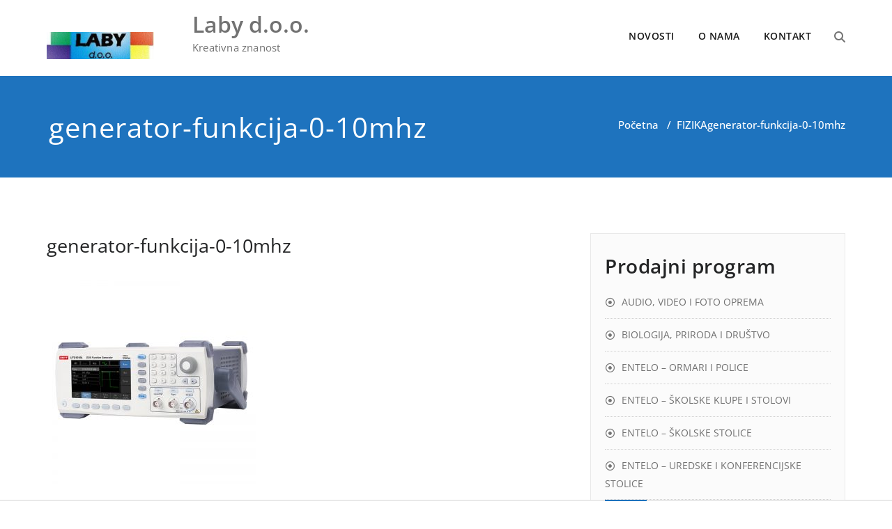

--- FILE ---
content_type: text/html; charset=UTF-8
request_url: https://laby.hr/fizika-2/attachment/generator-funkcija-0-10mhz/
body_size: 58845
content:
<!DOCTYPE html>
<html dir="ltr" lang="hr" prefix="og: https://ogp.me/ns#" >
    <head>
        <meta charset="UTF-8">
        <meta http-equiv="X-UA-Compatible" content="IE=edge">
        <meta name="viewport" content="width=device-width, initial-scale=1">
                
<!-- MapPress Easy Google Maps Version:2.95.3 (https://www.mappresspro.com) -->
<title>generator-funkcija-0-10mhz | Laby d.o.o.</title>
		<style type="text/css">
			/* Menus */
			body .navbar .navbar-nav > .open > a, body .navbar .navbar-nav > .open > a:hover, body .navbar .navbar-nav > .open > a:focus, body .navbar .navbar-nav > li > a:hover, body .navbar .navbar-nav > li > a:focus, body .navbar-default.navbar6 .navbar-nav > .active > a, body .navbar-default.navbar6 .navbar-nav > .active > a:hover, body .navbar-default.navbar6 .navbar-nav > .active > a:focus, body .navbar.navbar6 .navbar-nav > .active.open > a, body .navbar.navbar6 .navbar-nav > .active.open > a:hover, body .navbar.navbar6 .navbar-nav > .active.open > a:focus {
				color: #1e73be;
			}
			body .navbar .navbar-nav > .active > a, body .navbar .navbar-nav > .active > a:hover, body .navbar .navbar-nav > .active > a:focus, body .dropdown-menu, body .dropdown-menu .active > a, body .dropdown-menu .active > a:hover, body .dropdown-menu .active > a:focus, body .navbar-default .navbar-nav > .active > a, body .navbar-default .navbar-nav > .active > a:hover, body .navbar-default .navbar-nav > .active > a:focus {
			    background-color: #1e73be;
			}
			body .navbar-default {
			    background-color: transparent;
			}
			@media (max-width: 767px) {
				body .navbar-default .navbar-nav .open .dropdown-menu > li > a:hover, body .navbar-default .navbar-nav .open .dropdown-menu > li > a:focus {
				    /* color: #fff; */
						background-color: transparent;
				 }
				 body .navbar-default .navbar-nav .open .dropdown-menu > li > a {
				      color: #fff;
				 }
			}
			body .dropdown-menu > li > a,body .nav .open.dropdown-submenu >  a ,body .nav .open.dropdown-submenu > a:hover, body .nav .open.dropdown-submenu > a:focus, body .nav .open > .dropdown-menu a:focus {
					border-bottom: 1px solid rgb(-20,90,150);
					background-color: #1e73be;
			}
			body .dropdown-menu > li > a:hover, body .dropdown-menu > li > a:focus,body .nav .open.dropdown-submenu > a, body .nav .open.dropdown-submenu > a:hover, body .nav .open.dropdown-submenu >  a:focus,body .nav .open .dropdown-menu >  a ,body .nav .open  > a:hover, body .nav .open   > a:focus {
					background-color: rgb(-20,90,150);
			}
		 	body .nav .open > .dropdown-submenu a, body .nav .open > .dropdown-submenu a:hover, body .nav .open > .dropdown-submenu a:focus {
    			border-bottom: 1px solid rgb(-20,90,150);
			}
     	body .navbar-default .navbar-nav > .active > a,body .navbar .navbar-nav > .open.active > a { color:#ffffff; }
			.navbar2 .logo-link-url .navbar-brand .appointment_title_head, .navbar2 .logo-link-url p, .navbar-default.navbar3 .navbar-nav > li > a{
	    		color: #ffffff;
			}

			/*Background colors */
			.callout-btn2, a.works-btn, .blog-btn-sm, a.more-link, .top-contact-detail-section, .blog-post-date-area .date, .blog-btn-lg, .blogdetail-btn a:hover, .cont-btn a:hover, .sidebar-widget > .input-group > .input-group-addon, .sidebar-widget > .input-group > .input-group-addon, .sidebar-widget-tags a:hover, .navigation.pagination .nav-links .page-numbers.current,  .navigation.pagination .nav-links a:hover, a.error-btn, .hc_scrollup, .tagcloud a:hover, .form-submit input, .media-body input[type=submit], .sidebar-widget input[type=submit], .footer-widget-column input[type=submit], .blogdetail-btn, .cont-btn button, .orange-widget-column > .input-group > .input-group-addon, .orange-widget-column-tags a:hover, .slider-btn-sm, .slide-btn-sm, .slider-sm-area a.more-link, .blog-pagination span.current, .wpcf7-submit, .page-title-section, ins, body .service-section3 .service-area i.fa, body .service-section3 .service-area:hover, .service-section2 .service-area::before, body .Service-section.service6 .service-area, body .navbar-default.navbar5 .navbar-header, body .stickymenu1 .navbar-default .navbar-nav > .active > a, body .stickymenu1 .navbar-default .navbar-nav > .active > a:hover, body .stickymenu1 .navbar-default .navbar-nav > .active > a:focus, body .stickymenu1 .navbar .navbar-nav > li > a:hover, body .stickymenu1 .navbar .navbar-nav > li > a:focus, body .stickymenu1 .navbar .navbar-nav > .open > a, body .stickymenu1 .navbar .navbar-nav > .open > a:hover, body .stickymenu1 .navbar .navbar-nav > .open > a:focus {
				background-color: #1e73be;
			}
			body .navbar-default.navbar6 .navbar-nav > li.active > a:after, body .navbar6 ul li > a:hover:after {
				background: #1e73be;
			}

			/* Font Colors */
			.service-icon i, .blog-post-sm a:hover, .blog-tags-sm a:hover, .blog-sm-area h3 > a:hover, .blog-sm-area h3 > a:focus, .footer-contact-icon i, .footer-addr-icon, .footer-blog-post:hover h3 a , .footer-widget-tags a:hover, .footer-widget-column ul li a:hover, .footer-copyright p a:hover, .page-breadcrumb > li.active a, .blog-post-lg a:hover, .blog-post-lg a:focus, .blog-tags-lg a:hover, .blog-lg-area-full h3 > a:hover, .blog-author span, .comment-date a:hover, .reply a, .reply a:hover, .sidebar-blog-post:hover h3 a, ul.post-content li:hover a, .error-404 .error404-title, .media-body th a:hover, .media-body dd a:hover, .media-body li a:hover, .blog-post-info-detail a:hover, .comment-respond a:hover, .blogdetail-btn a, .cont-btn a, .blog-lg-area-left h3 > a:hover, .blog-lg-area-right h3 > a:hover, .blog-lg-area-full h3 > a:hover, .sidebar-widget > ul > li > a:hover,
			.sidebar-widget table th, .footer-widget-column table th,	.top-contact-detail-section table th,	blockquote a,	blockquote a:hover,	blockquote a:focus,
			#calendar_wrap table > thead > tr > th,	#calendar_wrap a,	table tbody a, table tbody a:hover,	table tbody a:focus, .textwidget a:hover,	.format-quote p:before,	td#prev a, td#next a,	dl > dd > a, dl > dd > a:hover, .rsswidget:hover,	.recentcomments a:hover, p > a, p > a:hover,	ul > li > a:hover, tr.odd a, tr.even a,	p.wp-caption-text a, .footer-copyright a, .footer-copyright a:hover, body .service-section3 .service-area:hover i.fa, body .service-section1 .service-area:hover i.fa {
				color: #1e73be;
			}
			.search-panel .search-form input[type="submit"]{background: #1e73be;border: 1px solid #1e73be;}

			/* Border colors */
			.footer-widget-tags a:hover , .sidebar-widget > .input-group > .input-group-addon, .sidebar-widget-tags a:hover, .blog-pagination a:hover, .blog-pagination a.active, .tagcloud a:hover, .media-body input[type=submit], .sidebar-widget input[type=submit], .footer-widget-column input[type=submit] {
				border: 1px solid #1e73be;
			}
			.footer-copyright-section {	border-bottom: 5px solid #1e73be; }
			.blog-lg-box img { border-bottom: 3px solid #1e73be; }
			blockquote { border-left: 5px solid #1e73be; }

			/* Box Shadow*/
			.callout-btn2, a.hrtl-btn, a.works-btn, .blog-btn-sm, .more-link, .blogdetail-btn a, .cont-btn a, a.error-btn, .form-submit input, .blogdetail-btn, .cont-btn button, .slider-btn-sm , .slider-sm-area a.more-link, .slide-btn-sm, .wpcf7-submit,
			.post-password-form input[type="submit"], input[type="submit"] { box-shadow: 0 3px 0 0 rgb(-20,90,150); }

			/* Other */
			body .service-section1 i.fa {
			    background: #1e73be;
			    box-shadow: #1e73be 0px 0px 0px 1px;
			}
			body .Service-section.service7 .service-area:after {
					border-top: 2px dashed #1e73be ;
					border-bottom: 2px dashed #1e73be ;
			}
			body .Service-section.service7 .service-area .media:after {
					border-left: 2px dashed #1e73be ;
		  		border-right: 2px dashed #1e73be ;
			}
			@media (min-width: 1101px) {
				body .navbar2.navbar-default .navbar-nav > .open > a, body .navbar3.navbar-default .navbar-nav > .open > a {
				    color: #1e73be;
				}
				body .navbar2.navbar-default .navbar-nav > .open.active > a, body .navbar3.navbar-default .navbar-nav > .open.active > a {
					color: #ffffff;
				}
			}
			body blockquote {
			    border-left: 5px solid #1e73be;
			}
			/*===== WP 5.8 Wigets =====*/
			body .sidebar-widget li a:hover,body .sidebar-widget li a:focus{
			    color: #1e73be;
			}
			body .sidebar-widget .wp-block-tag-cloud a:hover{
			border: 1px solid #1e73be;
			color: #ffffff;
			background-color: #1e73be;
			}
			body .wp-block-calendar a {
			 color: #1e73be;
			}
			body .sidebar-widget .wp-block-tag-cloud a:hover, body .footer-widget-section .wp-block-tag-cloud a:hover{
			    background-color: #1e73be;
			    border: 1px solid #1e73be;
			    color: #fff;
			}
			body .footer-section .wp-block-latest-comments__comment-meta a:hover {
				color: #1e73be;
			}
			body .post .nav-subtitle {
			    color: #1e73be;
			}
			body .post .nav-title:hover,.post .nav-title:focus{color:#1e73be;}

			body .related-blog-post-sm a:hover,body .related-post-caption h4 a:hover,body .related-blog-post-author .blog-admin-lg a:hover{color:  #1e73be;}
			body .related-post-scroll-btn li a:hover {background-color: #1e73be;} 
			body .related-blog-post-sm i{color: #1e73be;}
			body .related-post-image{border-bottom: 2px solid #1e73be;}

			body .sidebar-widget h1:before,body .sidebar-widget h2:before,body .sidebar-widget h3:before,body .sidebar-widget h4:before,body .sidebar-widget h5:before,body .sidebar-widget h6:before,body .sidebar-widget .wp-block-search .wp-block-search__label:before,
			body .footer-widget-section h1:before,body .footer-widget-section h2:before,body .footer-widget-section h3:before,body .footer-widget-section h4:before,body .footer-widget-section h5:before,body .footer-widget-section h6:before,body .footer-widget-section .wp-block-search .wp-block-search__label:before,body h3.footer-widget-title:before{width: 60px;background: #1e73be; z-index:2;}
		</style>
		<style>
.custom-logo{width: 154px; height: auto;}
</style>		<style type="text/css">
			/* Menus */
			body .navbar .navbar-nav > .open > a, body .navbar .navbar-nav > .open > a:hover, body .navbar .navbar-nav > .open > a:focus, body .navbar .navbar-nav > li > a:hover, body .navbar .navbar-nav > li > a:focus, body .navbar-default.navbar6 .navbar-nav > .active > a, body .navbar-default.navbar6 .navbar-nav > .active > a:hover, body .navbar-default.navbar6 .navbar-nav > .active > a:focus, body .navbar.navbar6 .navbar-nav > .active.open > a, body .navbar.navbar6 .navbar-nav > .active.open > a:hover, body .navbar.navbar6 .navbar-nav > .active.open > a:focus {
				color: #1e73be;
			}
			body .navbar .navbar-nav > .active > a, body .navbar .navbar-nav > .active > a:hover, body .navbar .navbar-nav > .active > a:focus, body .dropdown-menu, body .dropdown-menu .active > a, body .dropdown-menu .active > a:hover, body .dropdown-menu .active > a:focus, body .navbar-default .navbar-nav > .active > a, body .navbar-default .navbar-nav > .active > a:hover, body .navbar-default .navbar-nav > .active > a:focus {
			    background-color: #1e73be;
			}
			body .navbar-default {
			    background-color: transparent;
			}
			@media (max-width: 767px) {
				body .navbar-default .navbar-nav .open .dropdown-menu > li > a:hover, body .navbar-default .navbar-nav .open .dropdown-menu > li > a:focus {
				    /* color: #fff; */
						background-color: transparent;
				 }
				 body .navbar-default .navbar-nav .open .dropdown-menu > li > a {
				      color: #fff;
				 }
			}
			body .dropdown-menu > li > a,body .nav .open.dropdown-submenu >  a ,body .nav .open.dropdown-submenu > a:hover, body .nav .open.dropdown-submenu > a:focus, body .nav .open > .dropdown-menu a:focus {
					border-bottom: 1px solid rgb(-20,90,150);
					background-color: #1e73be;
			}
			body .dropdown-menu > li > a:hover, body .dropdown-menu > li > a:focus,body .nav .open.dropdown-submenu > a, body .nav .open.dropdown-submenu > a:hover, body .nav .open.dropdown-submenu >  a:focus,body .nav .open .dropdown-menu >  a ,body .nav .open  > a:hover, body .nav .open   > a:focus {
					background-color: rgb(-20,90,150);
			}
		 	body .nav .open > .dropdown-submenu a, body .nav .open > .dropdown-submenu a:hover, body .nav .open > .dropdown-submenu a:focus {
    			border-bottom: 1px solid rgb(-20,90,150);
			}
     	body .navbar-default .navbar-nav > .active > a,body .navbar .navbar-nav > .open.active > a { color:#ffffff; }
			.navbar2 .logo-link-url .navbar-brand .appointment_title_head, .navbar2 .logo-link-url p, .navbar-default.navbar3 .navbar-nav > li > a{
	    		color: #ffffff;
			}

			/*Background colors */
			.callout-btn2, a.works-btn, .blog-btn-sm, a.more-link, .top-contact-detail-section, .blog-post-date-area .date, .blog-btn-lg, .blogdetail-btn a:hover, .cont-btn a:hover, .sidebar-widget > .input-group > .input-group-addon, .sidebar-widget > .input-group > .input-group-addon, .sidebar-widget-tags a:hover, .navigation.pagination .nav-links .page-numbers.current,  .navigation.pagination .nav-links a:hover, a.error-btn, .hc_scrollup, .tagcloud a:hover, .form-submit input, .media-body input[type=submit], .sidebar-widget input[type=submit], .footer-widget-column input[type=submit], .blogdetail-btn, .cont-btn button, .orange-widget-column > .input-group > .input-group-addon, .orange-widget-column-tags a:hover, .slider-btn-sm, .slide-btn-sm, .slider-sm-area a.more-link, .blog-pagination span.current, .wpcf7-submit, .page-title-section, ins, body .service-section3 .service-area i.fa, body .service-section3 .service-area:hover, .service-section2 .service-area::before, body .Service-section.service6 .service-area, body .navbar-default.navbar5 .navbar-header, body .stickymenu1 .navbar-default .navbar-nav > .active > a, body .stickymenu1 .navbar-default .navbar-nav > .active > a:hover, body .stickymenu1 .navbar-default .navbar-nav > .active > a:focus, body .stickymenu1 .navbar .navbar-nav > li > a:hover, body .stickymenu1 .navbar .navbar-nav > li > a:focus, body .stickymenu1 .navbar .navbar-nav > .open > a, body .stickymenu1 .navbar .navbar-nav > .open > a:hover, body .stickymenu1 .navbar .navbar-nav > .open > a:focus {
				background-color: #1e73be;
			}
			body .navbar-default.navbar6 .navbar-nav > li.active > a:after, body .navbar6 ul li > a:hover:after {
				background: #1e73be;
			}

			/* Font Colors */
			.service-icon i, .blog-post-sm a:hover, .blog-tags-sm a:hover, .blog-sm-area h3 > a:hover, .blog-sm-area h3 > a:focus, .footer-contact-icon i, .footer-addr-icon, .footer-blog-post:hover h3 a , .footer-widget-tags a:hover, .footer-widget-column ul li a:hover, .footer-copyright p a:hover, .page-breadcrumb > li.active a, .blog-post-lg a:hover, .blog-post-lg a:focus, .blog-tags-lg a:hover, .blog-lg-area-full h3 > a:hover, .blog-author span, .comment-date a:hover, .reply a, .reply a:hover, .sidebar-blog-post:hover h3 a, ul.post-content li:hover a, .error-404 .error404-title, .media-body th a:hover, .media-body dd a:hover, .media-body li a:hover, .blog-post-info-detail a:hover, .comment-respond a:hover, .blogdetail-btn a, .cont-btn a, .blog-lg-area-left h3 > a:hover, .blog-lg-area-right h3 > a:hover, .blog-lg-area-full h3 > a:hover, .sidebar-widget > ul > li > a:hover,
			.sidebar-widget table th, .footer-widget-column table th,	.top-contact-detail-section table th,	blockquote a,	blockquote a:hover,	blockquote a:focus,
			#calendar_wrap table > thead > tr > th,	#calendar_wrap a,	table tbody a, table tbody a:hover,	table tbody a:focus, .textwidget a:hover,	.format-quote p:before,	td#prev a, td#next a,	dl > dd > a, dl > dd > a:hover, .rsswidget:hover,	.recentcomments a:hover, p > a, p > a:hover,	ul > li > a:hover, tr.odd a, tr.even a,	p.wp-caption-text a, .footer-copyright a, .footer-copyright a:hover, body .service-section3 .service-area:hover i.fa, body .service-section1 .service-area:hover i.fa {
				color: #1e73be;
			}
			.search-panel .search-form input[type="submit"]{background: #1e73be;border: 1px solid #1e73be;}

			/* Border colors */
			.footer-widget-tags a:hover , .sidebar-widget > .input-group > .input-group-addon, .sidebar-widget-tags a:hover, .blog-pagination a:hover, .blog-pagination a.active, .tagcloud a:hover, .media-body input[type=submit], .sidebar-widget input[type=submit], .footer-widget-column input[type=submit] {
				border: 1px solid #1e73be;
			}
			.footer-copyright-section {	border-bottom: 5px solid #1e73be; }
			.blog-lg-box img { border-bottom: 3px solid #1e73be; }
			blockquote { border-left: 5px solid #1e73be; }

			/* Box Shadow*/
			.callout-btn2, a.hrtl-btn, a.works-btn, .blog-btn-sm, .more-link, .blogdetail-btn a, .cont-btn a, a.error-btn, .form-submit input, .blogdetail-btn, .cont-btn button, .slider-btn-sm , .slider-sm-area a.more-link, .slide-btn-sm, .wpcf7-submit,
			.post-password-form input[type="submit"], input[type="submit"] { box-shadow: 0 3px 0 0 rgb(-20,90,150); }

			/* Other */
			body .service-section1 i.fa {
			    background: #1e73be;
			    box-shadow: #1e73be 0px 0px 0px 1px;
			}
			body .Service-section.service7 .service-area:after {
					border-top: 2px dashed #1e73be ;
					border-bottom: 2px dashed #1e73be ;
			}
			body .Service-section.service7 .service-area .media:after {
					border-left: 2px dashed #1e73be ;
		  		border-right: 2px dashed #1e73be ;
			}
			@media (min-width: 1101px) {
				body .navbar2.navbar-default .navbar-nav > .open > a, body .navbar3.navbar-default .navbar-nav > .open > a {
				    color: #1e73be;
				}
				body .navbar2.navbar-default .navbar-nav > .open.active > a, body .navbar3.navbar-default .navbar-nav > .open.active > a {
					color: #ffffff;
				}
			}
			body blockquote {
			    border-left: 5px solid #1e73be;
			}
			/*===== WP 5.8 Wigets =====*/
			body .sidebar-widget li a:hover,body .sidebar-widget li a:focus{
			    color: #1e73be;
			}
			body .sidebar-widget .wp-block-tag-cloud a:hover{
			border: 1px solid #1e73be;
			color: #ffffff;
			background-color: #1e73be;
			}
			body .wp-block-calendar a {
			 color: #1e73be;
			}
			body .sidebar-widget .wp-block-tag-cloud a:hover, body .footer-widget-section .wp-block-tag-cloud a:hover{
			    background-color: #1e73be;
			    border: 1px solid #1e73be;
			    color: #fff;
			}
			body .footer-section .wp-block-latest-comments__comment-meta a:hover {
				color: #1e73be;
			}
			body .post .nav-subtitle {
			    color: #1e73be;
			}
			body .post .nav-title:hover,.post .nav-title:focus{color:#1e73be;}

			body .related-blog-post-sm a:hover,body .related-post-caption h4 a:hover,body .related-blog-post-author .blog-admin-lg a:hover{color:  #1e73be;}
			body .related-post-scroll-btn li a:hover {background-color: #1e73be;} 
			body .related-blog-post-sm i{color: #1e73be;}
			body .related-post-image{border-bottom: 2px solid #1e73be;}

			body .sidebar-widget h1:before,body .sidebar-widget h2:before,body .sidebar-widget h3:before,body .sidebar-widget h4:before,body .sidebar-widget h5:before,body .sidebar-widget h6:before,body .sidebar-widget .wp-block-search .wp-block-search__label:before,
			body .footer-widget-section h1:before,body .footer-widget-section h2:before,body .footer-widget-section h3:before,body .footer-widget-section h4:before,body .footer-widget-section h5:before,body .footer-widget-section h6:before,body .footer-widget-section .wp-block-search .wp-block-search__label:before,body h3.footer-widget-title:before{width: 60px;background: #1e73be; z-index:2;}
		</style>
			<style>img:is([sizes="auto" i], [sizes^="auto," i]) { contain-intrinsic-size: 3000px 1500px }</style>
	
		<!-- All in One SEO 4.9.3 - aioseo.com -->
	<meta name="robots" content="max-image-preview:large" />
	<meta name="author" content="Laby"/>
	<link rel="canonical" href="https://laby.hr/fizika-2/attachment/generator-funkcija-0-10mhz/" />
	<meta name="generator" content="All in One SEO (AIOSEO) 4.9.3" />
		<meta property="og:locale" content="hr_HR" />
		<meta property="og:site_name" content="Laby d.o.o. | Kreativna znanost" />
		<meta property="og:type" content="article" />
		<meta property="og:title" content="generator-funkcija-0-10mhz | Laby d.o.o." />
		<meta property="og:url" content="https://laby.hr/fizika-2/attachment/generator-funkcija-0-10mhz/" />
		<meta property="og:image" content="https://laby.hr/wp-content/uploads/2015/06/cropped-cropped-Logo-Laby.jpg" />
		<meta property="og:image:secure_url" content="https://laby.hr/wp-content/uploads/2015/06/cropped-cropped-Logo-Laby.jpg" />
		<meta property="article:published_time" content="2023-01-17T09:03:03+00:00" />
		<meta property="article:modified_time" content="2023-01-17T09:03:03+00:00" />
		<meta name="twitter:card" content="summary" />
		<meta name="twitter:title" content="generator-funkcija-0-10mhz | Laby d.o.o." />
		<meta name="twitter:image" content="https://laby.hr/wp-content/uploads/2015/06/cropped-cropped-Logo-Laby.jpg" />
		<script type="application/ld+json" class="aioseo-schema">
			{"@context":"https:\/\/schema.org","@graph":[{"@type":"BreadcrumbList","@id":"https:\/\/laby.hr\/fizika-2\/attachment\/generator-funkcija-0-10mhz\/#breadcrumblist","itemListElement":[{"@type":"ListItem","@id":"https:\/\/laby.hr#listItem","position":1,"name":"Home","item":"https:\/\/laby.hr","nextItem":{"@type":"ListItem","@id":"https:\/\/laby.hr\/fizika-2\/attachment\/generator-funkcija-0-10mhz\/#listItem","name":"generator-funkcija-0-10mhz"}},{"@type":"ListItem","@id":"https:\/\/laby.hr\/fizika-2\/attachment\/generator-funkcija-0-10mhz\/#listItem","position":2,"name":"generator-funkcija-0-10mhz","previousItem":{"@type":"ListItem","@id":"https:\/\/laby.hr#listItem","name":"Home"}}]},{"@type":"ItemPage","@id":"https:\/\/laby.hr\/fizika-2\/attachment\/generator-funkcija-0-10mhz\/#itempage","url":"https:\/\/laby.hr\/fizika-2\/attachment\/generator-funkcija-0-10mhz\/","name":"generator-funkcija-0-10mhz | Laby d.o.o.","inLanguage":"hr","isPartOf":{"@id":"https:\/\/laby.hr\/#website"},"breadcrumb":{"@id":"https:\/\/laby.hr\/fizika-2\/attachment\/generator-funkcija-0-10mhz\/#breadcrumblist"},"author":{"@id":"https:\/\/laby.hr\/author\/goran\/#author"},"creator":{"@id":"https:\/\/laby.hr\/author\/goran\/#author"},"datePublished":"2023-01-17T10:03:03+01:00","dateModified":"2023-01-17T10:03:03+01:00"},{"@type":"Organization","@id":"https:\/\/laby.hr\/#organization","name":"Laby d.o.o.","description":"Kreativna znanost","url":"https:\/\/laby.hr\/","telephone":"+385915017966","logo":{"@type":"ImageObject","url":"https:\/\/laby.hr\/wp-content\/uploads\/2015\/06\/cropped-Logo-Laby.jpg","@id":"https:\/\/laby.hr\/fizika-2\/attachment\/generator-funkcija-0-10mhz\/#organizationLogo","width":512,"height":512},"image":{"@id":"https:\/\/laby.hr\/fizika-2\/attachment\/generator-funkcija-0-10mhz\/#organizationLogo"},"sameAs":["https:\/\/facebook.com\/"]},{"@type":"Person","@id":"https:\/\/laby.hr\/author\/goran\/#author","url":"https:\/\/laby.hr\/author\/goran\/","name":"Laby"},{"@type":"WebSite","@id":"https:\/\/laby.hr\/#website","url":"https:\/\/laby.hr\/","name":"Laby d.o.o.","description":"Kreativna znanost","inLanguage":"hr","publisher":{"@id":"https:\/\/laby.hr\/#organization"}}]}
		</script>
		<!-- All in One SEO -->

<link rel="alternate" type="application/rss+xml" title="Laby d.o.o. &raquo; Kanal" href="https://laby.hr/feed/" />
<link rel="alternate" type="application/rss+xml" title="Laby d.o.o. &raquo; Kanal komentara" href="https://laby.hr/comments/feed/" />
<script type="text/javascript">
/* <![CDATA[ */
window._wpemojiSettings = {"baseUrl":"https:\/\/s.w.org\/images\/core\/emoji\/16.0.1\/72x72\/","ext":".png","svgUrl":"https:\/\/s.w.org\/images\/core\/emoji\/16.0.1\/svg\/","svgExt":".svg","source":{"concatemoji":"https:\/\/laby.hr\/wp-includes\/js\/wp-emoji-release.min.js?ver=c46b15cca9e0f06de78db9b26a32d02d"}};
/*! This file is auto-generated */
!function(s,n){var o,i,e;function c(e){try{var t={supportTests:e,timestamp:(new Date).valueOf()};sessionStorage.setItem(o,JSON.stringify(t))}catch(e){}}function p(e,t,n){e.clearRect(0,0,e.canvas.width,e.canvas.height),e.fillText(t,0,0);var t=new Uint32Array(e.getImageData(0,0,e.canvas.width,e.canvas.height).data),a=(e.clearRect(0,0,e.canvas.width,e.canvas.height),e.fillText(n,0,0),new Uint32Array(e.getImageData(0,0,e.canvas.width,e.canvas.height).data));return t.every(function(e,t){return e===a[t]})}function u(e,t){e.clearRect(0,0,e.canvas.width,e.canvas.height),e.fillText(t,0,0);for(var n=e.getImageData(16,16,1,1),a=0;a<n.data.length;a++)if(0!==n.data[a])return!1;return!0}function f(e,t,n,a){switch(t){case"flag":return n(e,"\ud83c\udff3\ufe0f\u200d\u26a7\ufe0f","\ud83c\udff3\ufe0f\u200b\u26a7\ufe0f")?!1:!n(e,"\ud83c\udde8\ud83c\uddf6","\ud83c\udde8\u200b\ud83c\uddf6")&&!n(e,"\ud83c\udff4\udb40\udc67\udb40\udc62\udb40\udc65\udb40\udc6e\udb40\udc67\udb40\udc7f","\ud83c\udff4\u200b\udb40\udc67\u200b\udb40\udc62\u200b\udb40\udc65\u200b\udb40\udc6e\u200b\udb40\udc67\u200b\udb40\udc7f");case"emoji":return!a(e,"\ud83e\udedf")}return!1}function g(e,t,n,a){var r="undefined"!=typeof WorkerGlobalScope&&self instanceof WorkerGlobalScope?new OffscreenCanvas(300,150):s.createElement("canvas"),o=r.getContext("2d",{willReadFrequently:!0}),i=(o.textBaseline="top",o.font="600 32px Arial",{});return e.forEach(function(e){i[e]=t(o,e,n,a)}),i}function t(e){var t=s.createElement("script");t.src=e,t.defer=!0,s.head.appendChild(t)}"undefined"!=typeof Promise&&(o="wpEmojiSettingsSupports",i=["flag","emoji"],n.supports={everything:!0,everythingExceptFlag:!0},e=new Promise(function(e){s.addEventListener("DOMContentLoaded",e,{once:!0})}),new Promise(function(t){var n=function(){try{var e=JSON.parse(sessionStorage.getItem(o));if("object"==typeof e&&"number"==typeof e.timestamp&&(new Date).valueOf()<e.timestamp+604800&&"object"==typeof e.supportTests)return e.supportTests}catch(e){}return null}();if(!n){if("undefined"!=typeof Worker&&"undefined"!=typeof OffscreenCanvas&&"undefined"!=typeof URL&&URL.createObjectURL&&"undefined"!=typeof Blob)try{var e="postMessage("+g.toString()+"("+[JSON.stringify(i),f.toString(),p.toString(),u.toString()].join(",")+"));",a=new Blob([e],{type:"text/javascript"}),r=new Worker(URL.createObjectURL(a),{name:"wpTestEmojiSupports"});return void(r.onmessage=function(e){c(n=e.data),r.terminate(),t(n)})}catch(e){}c(n=g(i,f,p,u))}t(n)}).then(function(e){for(var t in e)n.supports[t]=e[t],n.supports.everything=n.supports.everything&&n.supports[t],"flag"!==t&&(n.supports.everythingExceptFlag=n.supports.everythingExceptFlag&&n.supports[t]);n.supports.everythingExceptFlag=n.supports.everythingExceptFlag&&!n.supports.flag,n.DOMReady=!1,n.readyCallback=function(){n.DOMReady=!0}}).then(function(){return e}).then(function(){var e;n.supports.everything||(n.readyCallback(),(e=n.source||{}).concatemoji?t(e.concatemoji):e.wpemoji&&e.twemoji&&(t(e.twemoji),t(e.wpemoji)))}))}((window,document),window._wpemojiSettings);
/* ]]> */
</script>
<link rel='stylesheet' id='appointment-theme-fonts-css' href='https://laby.hr/wp-content/fonts/3b8277985437c99c4b102fa0f0b23f69.css?ver=20201110' type='text/css' media='all' />
<style id='wp-emoji-styles-inline-css' type='text/css'>

	img.wp-smiley, img.emoji {
		display: inline !important;
		border: none !important;
		box-shadow: none !important;
		height: 1em !important;
		width: 1em !important;
		margin: 0 0.07em !important;
		vertical-align: -0.1em !important;
		background: none !important;
		padding: 0 !important;
	}
</style>
<link rel='stylesheet' id='wp-block-library-css' href='https://laby.hr/wp-includes/css/dist/block-library/style.min.css?ver=c46b15cca9e0f06de78db9b26a32d02d' type='text/css' media='all' />
<style id='classic-theme-styles-inline-css' type='text/css'>
/*! This file is auto-generated */
.wp-block-button__link{color:#fff;background-color:#32373c;border-radius:9999px;box-shadow:none;text-decoration:none;padding:calc(.667em + 2px) calc(1.333em + 2px);font-size:1.125em}.wp-block-file__button{background:#32373c;color:#fff;text-decoration:none}
</style>
<link rel='stylesheet' id='mappress-css' href='https://laby.hr/wp-content/plugins/mappress-google-maps-for-wordpress/css/mappress.css?ver=2.95.3' type='text/css' media='all' />
<link rel='stylesheet' id='aioseo/css/src/vue/standalone/blocks/table-of-contents/global.scss-css' href='https://laby.hr/wp-content/plugins/all-in-one-seo-pack/dist/Lite/assets/css/table-of-contents/global.e90f6d47.css?ver=4.9.3' type='text/css' media='all' />
<style id='global-styles-inline-css' type='text/css'>
:root{--wp--preset--aspect-ratio--square: 1;--wp--preset--aspect-ratio--4-3: 4/3;--wp--preset--aspect-ratio--3-4: 3/4;--wp--preset--aspect-ratio--3-2: 3/2;--wp--preset--aspect-ratio--2-3: 2/3;--wp--preset--aspect-ratio--16-9: 16/9;--wp--preset--aspect-ratio--9-16: 9/16;--wp--preset--color--black: #000000;--wp--preset--color--cyan-bluish-gray: #abb8c3;--wp--preset--color--white: #ffffff;--wp--preset--color--pale-pink: #f78da7;--wp--preset--color--vivid-red: #cf2e2e;--wp--preset--color--luminous-vivid-orange: #ff6900;--wp--preset--color--luminous-vivid-amber: #fcb900;--wp--preset--color--light-green-cyan: #7bdcb5;--wp--preset--color--vivid-green-cyan: #00d084;--wp--preset--color--pale-cyan-blue: #8ed1fc;--wp--preset--color--vivid-cyan-blue: #0693e3;--wp--preset--color--vivid-purple: #9b51e0;--wp--preset--gradient--vivid-cyan-blue-to-vivid-purple: linear-gradient(135deg,rgba(6,147,227,1) 0%,rgb(155,81,224) 100%);--wp--preset--gradient--light-green-cyan-to-vivid-green-cyan: linear-gradient(135deg,rgb(122,220,180) 0%,rgb(0,208,130) 100%);--wp--preset--gradient--luminous-vivid-amber-to-luminous-vivid-orange: linear-gradient(135deg,rgba(252,185,0,1) 0%,rgba(255,105,0,1) 100%);--wp--preset--gradient--luminous-vivid-orange-to-vivid-red: linear-gradient(135deg,rgba(255,105,0,1) 0%,rgb(207,46,46) 100%);--wp--preset--gradient--very-light-gray-to-cyan-bluish-gray: linear-gradient(135deg,rgb(238,238,238) 0%,rgb(169,184,195) 100%);--wp--preset--gradient--cool-to-warm-spectrum: linear-gradient(135deg,rgb(74,234,220) 0%,rgb(151,120,209) 20%,rgb(207,42,186) 40%,rgb(238,44,130) 60%,rgb(251,105,98) 80%,rgb(254,248,76) 100%);--wp--preset--gradient--blush-light-purple: linear-gradient(135deg,rgb(255,206,236) 0%,rgb(152,150,240) 100%);--wp--preset--gradient--blush-bordeaux: linear-gradient(135deg,rgb(254,205,165) 0%,rgb(254,45,45) 50%,rgb(107,0,62) 100%);--wp--preset--gradient--luminous-dusk: linear-gradient(135deg,rgb(255,203,112) 0%,rgb(199,81,192) 50%,rgb(65,88,208) 100%);--wp--preset--gradient--pale-ocean: linear-gradient(135deg,rgb(255,245,203) 0%,rgb(182,227,212) 50%,rgb(51,167,181) 100%);--wp--preset--gradient--electric-grass: linear-gradient(135deg,rgb(202,248,128) 0%,rgb(113,206,126) 100%);--wp--preset--gradient--midnight: linear-gradient(135deg,rgb(2,3,129) 0%,rgb(40,116,252) 100%);--wp--preset--font-size--small: 13px;--wp--preset--font-size--medium: 20px;--wp--preset--font-size--large: 36px;--wp--preset--font-size--x-large: 42px;--wp--preset--spacing--20: 0.44rem;--wp--preset--spacing--30: 0.67rem;--wp--preset--spacing--40: 1rem;--wp--preset--spacing--50: 1.5rem;--wp--preset--spacing--60: 2.25rem;--wp--preset--spacing--70: 3.38rem;--wp--preset--spacing--80: 5.06rem;--wp--preset--shadow--natural: 6px 6px 9px rgba(0, 0, 0, 0.2);--wp--preset--shadow--deep: 12px 12px 50px rgba(0, 0, 0, 0.4);--wp--preset--shadow--sharp: 6px 6px 0px rgba(0, 0, 0, 0.2);--wp--preset--shadow--outlined: 6px 6px 0px -3px rgba(255, 255, 255, 1), 6px 6px rgba(0, 0, 0, 1);--wp--preset--shadow--crisp: 6px 6px 0px rgba(0, 0, 0, 1);}:where(.is-layout-flex){gap: 0.5em;}:where(.is-layout-grid){gap: 0.5em;}body .is-layout-flex{display: flex;}.is-layout-flex{flex-wrap: wrap;align-items: center;}.is-layout-flex > :is(*, div){margin: 0;}body .is-layout-grid{display: grid;}.is-layout-grid > :is(*, div){margin: 0;}:where(.wp-block-columns.is-layout-flex){gap: 2em;}:where(.wp-block-columns.is-layout-grid){gap: 2em;}:where(.wp-block-post-template.is-layout-flex){gap: 1.25em;}:where(.wp-block-post-template.is-layout-grid){gap: 1.25em;}.has-black-color{color: var(--wp--preset--color--black) !important;}.has-cyan-bluish-gray-color{color: var(--wp--preset--color--cyan-bluish-gray) !important;}.has-white-color{color: var(--wp--preset--color--white) !important;}.has-pale-pink-color{color: var(--wp--preset--color--pale-pink) !important;}.has-vivid-red-color{color: var(--wp--preset--color--vivid-red) !important;}.has-luminous-vivid-orange-color{color: var(--wp--preset--color--luminous-vivid-orange) !important;}.has-luminous-vivid-amber-color{color: var(--wp--preset--color--luminous-vivid-amber) !important;}.has-light-green-cyan-color{color: var(--wp--preset--color--light-green-cyan) !important;}.has-vivid-green-cyan-color{color: var(--wp--preset--color--vivid-green-cyan) !important;}.has-pale-cyan-blue-color{color: var(--wp--preset--color--pale-cyan-blue) !important;}.has-vivid-cyan-blue-color{color: var(--wp--preset--color--vivid-cyan-blue) !important;}.has-vivid-purple-color{color: var(--wp--preset--color--vivid-purple) !important;}.has-black-background-color{background-color: var(--wp--preset--color--black) !important;}.has-cyan-bluish-gray-background-color{background-color: var(--wp--preset--color--cyan-bluish-gray) !important;}.has-white-background-color{background-color: var(--wp--preset--color--white) !important;}.has-pale-pink-background-color{background-color: var(--wp--preset--color--pale-pink) !important;}.has-vivid-red-background-color{background-color: var(--wp--preset--color--vivid-red) !important;}.has-luminous-vivid-orange-background-color{background-color: var(--wp--preset--color--luminous-vivid-orange) !important;}.has-luminous-vivid-amber-background-color{background-color: var(--wp--preset--color--luminous-vivid-amber) !important;}.has-light-green-cyan-background-color{background-color: var(--wp--preset--color--light-green-cyan) !important;}.has-vivid-green-cyan-background-color{background-color: var(--wp--preset--color--vivid-green-cyan) !important;}.has-pale-cyan-blue-background-color{background-color: var(--wp--preset--color--pale-cyan-blue) !important;}.has-vivid-cyan-blue-background-color{background-color: var(--wp--preset--color--vivid-cyan-blue) !important;}.has-vivid-purple-background-color{background-color: var(--wp--preset--color--vivid-purple) !important;}.has-black-border-color{border-color: var(--wp--preset--color--black) !important;}.has-cyan-bluish-gray-border-color{border-color: var(--wp--preset--color--cyan-bluish-gray) !important;}.has-white-border-color{border-color: var(--wp--preset--color--white) !important;}.has-pale-pink-border-color{border-color: var(--wp--preset--color--pale-pink) !important;}.has-vivid-red-border-color{border-color: var(--wp--preset--color--vivid-red) !important;}.has-luminous-vivid-orange-border-color{border-color: var(--wp--preset--color--luminous-vivid-orange) !important;}.has-luminous-vivid-amber-border-color{border-color: var(--wp--preset--color--luminous-vivid-amber) !important;}.has-light-green-cyan-border-color{border-color: var(--wp--preset--color--light-green-cyan) !important;}.has-vivid-green-cyan-border-color{border-color: var(--wp--preset--color--vivid-green-cyan) !important;}.has-pale-cyan-blue-border-color{border-color: var(--wp--preset--color--pale-cyan-blue) !important;}.has-vivid-cyan-blue-border-color{border-color: var(--wp--preset--color--vivid-cyan-blue) !important;}.has-vivid-purple-border-color{border-color: var(--wp--preset--color--vivid-purple) !important;}.has-vivid-cyan-blue-to-vivid-purple-gradient-background{background: var(--wp--preset--gradient--vivid-cyan-blue-to-vivid-purple) !important;}.has-light-green-cyan-to-vivid-green-cyan-gradient-background{background: var(--wp--preset--gradient--light-green-cyan-to-vivid-green-cyan) !important;}.has-luminous-vivid-amber-to-luminous-vivid-orange-gradient-background{background: var(--wp--preset--gradient--luminous-vivid-amber-to-luminous-vivid-orange) !important;}.has-luminous-vivid-orange-to-vivid-red-gradient-background{background: var(--wp--preset--gradient--luminous-vivid-orange-to-vivid-red) !important;}.has-very-light-gray-to-cyan-bluish-gray-gradient-background{background: var(--wp--preset--gradient--very-light-gray-to-cyan-bluish-gray) !important;}.has-cool-to-warm-spectrum-gradient-background{background: var(--wp--preset--gradient--cool-to-warm-spectrum) !important;}.has-blush-light-purple-gradient-background{background: var(--wp--preset--gradient--blush-light-purple) !important;}.has-blush-bordeaux-gradient-background{background: var(--wp--preset--gradient--blush-bordeaux) !important;}.has-luminous-dusk-gradient-background{background: var(--wp--preset--gradient--luminous-dusk) !important;}.has-pale-ocean-gradient-background{background: var(--wp--preset--gradient--pale-ocean) !important;}.has-electric-grass-gradient-background{background: var(--wp--preset--gradient--electric-grass) !important;}.has-midnight-gradient-background{background: var(--wp--preset--gradient--midnight) !important;}.has-small-font-size{font-size: var(--wp--preset--font-size--small) !important;}.has-medium-font-size{font-size: var(--wp--preset--font-size--medium) !important;}.has-large-font-size{font-size: var(--wp--preset--font-size--large) !important;}.has-x-large-font-size{font-size: var(--wp--preset--font-size--x-large) !important;}
:where(.wp-block-post-template.is-layout-flex){gap: 1.25em;}:where(.wp-block-post-template.is-layout-grid){gap: 1.25em;}
:where(.wp-block-columns.is-layout-flex){gap: 2em;}:where(.wp-block-columns.is-layout-grid){gap: 2em;}
:root :where(.wp-block-pullquote){font-size: 1.5em;line-height: 1.6;}
</style>
<link rel='stylesheet' id='contact-form-7-css' href='https://laby.hr/wp-content/plugins/contact-form-7/includes/css/styles.css?ver=6.1.4' type='text/css' media='all' />
<link rel='stylesheet' id='appointment-style-css' href='https://laby.hr/wp-content/themes/vice/style.css?ver=c46b15cca9e0f06de78db9b26a32d02d' type='text/css' media='all' />
<link rel='stylesheet' id='appointment-bootstrap-css-css' href='https://laby.hr/wp-content/themes/appointment/css/bootstrap.css?ver=c46b15cca9e0f06de78db9b26a32d02d' type='text/css' media='all' />
<link rel='stylesheet' id='appointment-menu-css-css' href='https://laby.hr/wp-content/themes/appointment/css/theme-menu.css?ver=c46b15cca9e0f06de78db9b26a32d02d' type='text/css' media='all' />
<link rel='stylesheet' id='appointment-element-css-css' href='https://laby.hr/wp-content/themes/appointment/css/element.css?ver=c46b15cca9e0f06de78db9b26a32d02d' type='text/css' media='all' />
<link rel='stylesheet' id='appointment-font-awesome-min-css' href='https://laby.hr/wp-content/themes/appointment/css/font-awesome/css/all.min.css?ver=c46b15cca9e0f06de78db9b26a32d02d' type='text/css' media='all' />
<link rel='stylesheet' id='appointment-media-responsive-css-css' href='https://laby.hr/wp-content/themes/appointment/css/media-responsive.css?ver=c46b15cca9e0f06de78db9b26a32d02d' type='text/css' media='all' />
<link rel='stylesheet' id='vice-parent-style-css' href='https://laby.hr/wp-content/themes/appointment/style.css?ver=c46b15cca9e0f06de78db9b26a32d02d' type='text/css' media='all' />
<link rel='stylesheet' id='bootstrap-style-css' href='https://laby.hr/wp-content/themes/appointment/css/bootstrap.css?ver=c46b15cca9e0f06de78db9b26a32d02d' type='text/css' media='all' />
<link rel='stylesheet' id='vice-theme-menu-css' href='https://laby.hr/wp-content/themes/appointment/css/theme-menu.css?ver=c46b15cca9e0f06de78db9b26a32d02d' type='text/css' media='all' />
<link rel='stylesheet' id='vice-element-style-css' href='https://laby.hr/wp-content/themes/appointment/css/element.css?ver=c46b15cca9e0f06de78db9b26a32d02d' type='text/css' media='all' />
<link rel='stylesheet' id='vice-media-responsive-css' href='https://laby.hr/wp-content/themes/appointment/css/media-responsive.css?ver=c46b15cca9e0f06de78db9b26a32d02d' type='text/css' media='all' />
<script type="text/javascript" src="https://laby.hr/wp-includes/js/jquery/jquery.min.js?ver=3.7.1" id="jquery-core-js"></script>
<script type="text/javascript" src="https://laby.hr/wp-includes/js/jquery/jquery-migrate.min.js?ver=3.4.1" id="jquery-migrate-js"></script>
<script type="text/javascript" src="https://laby.hr/wp-content/themes/appointment/js/bootstrap.bundle.min.js?ver=c46b15cca9e0f06de78db9b26a32d02d" id="appointment-bootstrap-js-js"></script>
<script type="text/javascript" src="https://laby.hr/wp-content/themes/appointment/js/menu/menu.js?ver=c46b15cca9e0f06de78db9b26a32d02d" id="appointment-menu-js-js"></script>
<script type="text/javascript" src="https://laby.hr/wp-content/themes/appointment/js/page-scroll.js?ver=c46b15cca9e0f06de78db9b26a32d02d" id="appointment-page-scroll-js-js"></script>
<script type="text/javascript" src="https://laby.hr/wp-content/themes/appointment/js/carousel.js?ver=c46b15cca9e0f06de78db9b26a32d02d" id="appointment-carousel-js-js"></script>
<script type="text/javascript" src="https://laby.hr/wp-content/themes/vice/js/masonry/mp.mansory.js?ver=c46b15cca9e0f06de78db9b26a32d02d" id="vice-mp-masonry-js-js"></script>
<link rel="https://api.w.org/" href="https://laby.hr/wp-json/" /><link rel="alternate" title="JSON" type="application/json" href="https://laby.hr/wp-json/wp/v2/media/5099" /><link rel="alternate" title="oEmbed (JSON)" type="application/json+oembed" href="https://laby.hr/wp-json/oembed/1.0/embed?url=https%3A%2F%2Flaby.hr%2Ffizika-2%2Fattachment%2Fgenerator-funkcija-0-10mhz%2F" />
<link rel="alternate" title="oEmbed (XML)" type="text/xml+oembed" href="https://laby.hr/wp-json/oembed/1.0/embed?url=https%3A%2F%2Flaby.hr%2Ffizika-2%2Fattachment%2Fgenerator-funkcija-0-10mhz%2F&#038;format=xml" />
    <style >
        .service-section .elementor-inner-column:hover .elementor-widget-container .elementor-icon-wrapper .elementor-icon svg,
        .service-column .elementor-inner-column:hover .elementor-widget-container .elementor-icon-wrapper .elementor-icon svg {
            fill: #FFFFFF ;
        }
    </style>
<link rel="icon" href="https://laby.hr/wp-content/uploads/2015/06/cropped-Logo-Laby-32x32.jpg" sizes="32x32" />
<link rel="icon" href="https://laby.hr/wp-content/uploads/2015/06/cropped-Logo-Laby-192x192.jpg" sizes="192x192" />
<link rel="apple-touch-icon" href="https://laby.hr/wp-content/uploads/2015/06/cropped-Logo-Laby-180x180.jpg" />
<meta name="msapplication-TileImage" content="https://laby.hr/wp-content/uploads/2015/06/cropped-Logo-Laby-270x270.jpg" />

    </head>
    <body data-rsssl=1 class="attachment wp-singular attachment-template-default single single-attachment postid-5099 attachmentid-5099 attachment-jpeg wp-custom-logo wp-theme-appointment wp-child-theme-vice" >

                <a class="skip-link screen-reader-text" href="#wrap">Skip to content</a>
        <!--Logo & Menu Section-->
        <nav class="navbar navbar-default navbar-expand-lg navbar-right">
            <div class="container">
                <!-- Brand and toggle get grouped for better mobile display -->
                <div class="navbar-header">

                    <a href="https://laby.hr/" class="navbar-brand" rel="home"><img width="200" height="50" src="https://laby.hr/wp-content/uploads/2015/06/cropped-cropped-Logo-Laby.jpg" class="custom-logo" alt="Laby d.o.o." decoding="async" srcset="https://laby.hr/wp-content/uploads/2015/06/cropped-cropped-Logo-Laby.jpg 200w, https://laby.hr/wp-content/uploads/2015/06/cropped-cropped-Logo-Laby-150x38.jpg 150w" sizes="(max-width: 200px) 100vw, 200px" /></a>
                                        <div class="site-branding-text logo-link-url">
                                                    <h2 class="site-title" style="margin: 0px;" ><a class="navbar-brand" href="https://laby.hr/" rel="home" >

                                    <div class=appointment_title_head>
                                        Laby d.o.o.                                    </div>
                                </a>
                            </h2>
                                                                                <p class="site-description">Kreativna znanost</p>
                                            </div>
                    <button class="navbar-toggler" type="button" data-bs-toggle="collapse" data-bs-target="#bs-example-navbar-collapse-1" aria-controls="bs-example-navbar-collapse-1" aria-expanded="false" aria-label="Toggle navigation">
                       <span class="navbar-toggler-icon"></span>
                     </button>
                </div>

                
                <!-- Collect the nav links, forms, and other content for toggling -->
                <div class="collapse navbar-collapse" id="bs-example-navbar-collapse-1">
                    <ul id="menu-vrh" class="nav navbar-nav ms-auto"><li id="menu-item-4703" class="menu-item menu-item-type-post_type menu-item-object-page current_page_parent menu-item-4703"><a href="https://laby.hr/vijesti/">NOVOSTI</a></li>
<li id="menu-item-187" class="menu-item menu-item-type-post_type menu-item-object-page menu-item-187"><a href="https://laby.hr/o-nama/">O NAMA</a></li>
<li id="menu-item-189" class="menu-item menu-item-type-post_type menu-item-object-page menu-item-189"><a href="https://laby.hr/kontakt/">KONTAKT</a></li>
<li><div class="ap header-module"><div class="search-bar">
                    <div class="search-box-outer">
                      <div class="dropdown">
                        <a href="#" title="Pretraga" class="menu-item search-icon dropdown-toggle" aria-haspopup="true" aria-expanded="false">
                         <i class="fa fa-search"></i>
                         <span class="sub-arrow"></span>
                        </a>
                        <ul class="dropdown-menu pull-right search-panel" role="group" aria-hidden="true" aria-expanded="false">
                          <li class="dropdown-item panel-outer">
                            <div class="form-container">
                                <form method="get" autocomplete="off" class="search-form" action="https://laby.hr/">
                                    <label>
                                      <input type="search" class="menu-item search-field" placeholder="Search …" value="" name="s">
                                    </label>
                                    <input type="submit" class="menu-item search-submit header-toggle-search" value="Pretraga">
                                </form>                   
                            </div>
                          </li>
                        </ul>
                      </div>
                    </div>
                  </div></li></ul>                </div><!-- /.navbar-collapse -->
            </div><!-- /.container-fluid -->
        </nav>
        <!--/Logo & Menu Section-->
        <div class="clearfix"></div><!-- Page Title Section -->
<div class="page-title-section">
    <div class="overlay">
        <div class="container">
            <div class="row">
                <div class="col-md-6">
                    <div class="page-title">
                        <h1>
                            generator-funkcija-0-10mhz                        </h1>
                    </div>
                </div>
                <div class="col-md-6">
                    <ul class="page-breadcrumb">
                        <li><a href="https://laby.hr/">Početna</a> &nbsp &#47; &nbsp<a href="https://laby.hr/fizika-2/">FIZIKA</a>  <li class="active">generator-funkcija-0-10mhz</li></li>                    </ul>
                </div>
            </div>
        </div>
    </div>
</div>
<!-- /Page Title Section -->
<div class="clearfix"></div>
<!-- Blog Section Right Sidebar -->
<div class="page-builder" id="wrap">
    <div class="container">
        <div class="row">
            <!-- Blog Area -->
            <div class="col-md-8" >
                <div id="post-5099" class="blog-lg-area-left post-5099 attachment type-attachment status-inherit hentry">
	<div class="media">
			<div class="media-body">
							                    <h3 class="blog-single-title">generator-funkcija-0-10mhz</h3>
                                        <div class="blog-content">
				<p class="attachment"><a href='https://laby.hr/wp-content/uploads/2023/01/generator-funkcija-0-10mhz.jpg'><img fetchpriority="high" decoding="async" width="300" height="300" src="https://laby.hr/wp-content/uploads/2023/01/generator-funkcija-0-10mhz-300x300.jpg" class="attachment-medium size-medium" alt="" srcset="https://laby.hr/wp-content/uploads/2023/01/generator-funkcija-0-10mhz-300x300.jpg 300w, https://laby.hr/wp-content/uploads/2023/01/generator-funkcija-0-10mhz-150x150.jpg 150w, https://laby.hr/wp-content/uploads/2023/01/generator-funkcija-0-10mhz-768x768.jpg 768w, https://laby.hr/wp-content/uploads/2023/01/generator-funkcija-0-10mhz-600x600.jpg 600w, https://laby.hr/wp-content/uploads/2023/01/generator-funkcija-0-10mhz-100x100.jpg 100w, https://laby.hr/wp-content/uploads/2023/01/generator-funkcija-0-10mhz.jpg 800w" sizes="(max-width: 300px) 100vw, 300px" /></a></p>
			</div>
		</div>
		
	<nav class="navigation post-navigation" aria-label="Objave">
		<h2 class="screen-reader-text">Navigacija objava</h2>
		<div class="nav-links"><div class="nav-previous"><a href="https://laby.hr/fizika-2/" rel="prev"><span class="nav-subtitle"><i class="fa fa-angle-double-left"></i>Previous</span> <span class="nav-title">FIZIKA</span></a></div></div>
	</nav>	 </div>
</div>
                        <!--Blog Author-->
                        <div class="comment-title"><h3>O autoru</h3></div>
                        <div class="blog-author">
                            <div class="media d-flex">
                                <div class="pull-left">
                                                                    </div>
                                <div class="media-body">
                                    <h2> Laby <span> administrator </span></h2>
                                    <p> </p>
                                    <ul class="blog-author-social">
                                                                            </ul>
                                </div>
                            </div>	
                        </div>	
                        <!--/Blog Author-->
                        	
            </div>
            <!-- /Blog Area -->			

            <!--Sidebar Area-->
            <div class="col-md-4">
                <div class="sidebar-section-right">
	<div class="sidebar-widget"><div class="sidebar-widget-title"><h3>Prodajni program</h3></div>
			<ul>
				<li class="page_item page-item-2119"><a href="https://laby.hr/audio-video-i-foto-oprema/">AUDIO, VIDEO I FOTO OPREMA</a></li>
<li class="page_item page-item-2110"><a href="https://laby.hr/biologija-priroda-i-drustvo/">BIOLOGIJA, PRIRODA I DRUŠTVO</a></li>
<li class="page_item page-item-5645"><a href="https://laby.hr/ormari-i-police-entelo/">ENTELO &#8211; ORMARI I POLICE</a></li>
<li class="page_item page-item-6198"><a href="https://laby.hr/skolske-klupe-i-stolovi-entelo/">ENTELO &#8211; ŠKOLSKE KLUPE I STOLOVI</a></li>
<li class="page_item page-item-2940"><a href="https://laby.hr/entelo/">ENTELO &#8211; ŠKOLSKE STOLICE</a></li>
<li class="page_item page-item-5888"><a href="https://laby.hr/uredske-i-konferencijske-stolice-entelo/">ENTELO &#8211; UREDSKE I KONFERENCIJSKE STOLICE</a></li>
<li class="page_item page-item-3177 current_page_ancestor current_page_parent"><a href="https://laby.hr/fizika-2/">FIZIKA</a></li>
<li class="page_item page-item-3621"><a href="https://laby.hr/twinse-fizika/">FIZIKA &#8211; TWINSE</a></li>
<li class="page_item page-item-2104"><a href="https://laby.hr/geografija/">GEOGRAFIJA</a></li>
<li class="page_item page-item-4736"><a href="https://laby.hr/interaktivne-ploce-i-ekrani/">INTERAKTIVNE PLOČE I EKRANI</a></li>
<li class="page_item page-item-2094"><a href="https://laby.hr/kemija/">KEMIJA</a></li>
<li class="page_item page-item-2470"><a href="https://laby.hr/bright-modeli/">KEMIJA &#8211; BRIGHT MODELI</a></li>
<li class="page_item page-item-2585"><a href="https://laby.hr/4m/">KONSTRUKCIJSKI SETOVI &#8211; 4M</a></li>
<li class="page_item page-item-2206"><a href="https://laby.hr/eitech-konstrukcije/">KONSTRUKCIJSKI SETOVI &#8211; EITECH</a></li>
<li class="page_item page-item-2361"><a href="https://laby.hr/teifoc-konstrukcije/">KONSTRUKCIJSKI SETOVI &#8211; TEIFOC</a></li>
<li class="page_item page-item-2099"><a href="https://laby.hr/matematika/">MATEMATIKA</a></li>
<li class="page_item page-item-2123"><a href="https://laby.hr/mikroskopi-i-flex-kamere/">MIKROSKOPI I TELESKOPI</a></li>
<li class="page_item page-item-2163"><a href="https://laby.hr/oglasni-ormarici-i-reklamni-stalci/">OGLASNI ORMARIĆI I REKLAMNI STALCI</a></li>
<li class="page_item page-item-2136"><a href="https://laby.hr/pluto-pano/">PLUTO PANO</a></li>
<li class="page_item page-item-2101"><a href="https://laby.hr/povijest/">POVIJEST</a></li>
<li class="page_item page-item-2142"><a href="https://laby.hr/projekcijska-platna-i-stolovi/">PROJEKCIJSKA PLATNA I STOLOVI</a></li>
<li class="page_item page-item-2170"><a href="https://laby.hr/skolske-ploce-i-pribor/">ŠKOLSKE PLOČE I PRIBOR</a></li>
<li class="page_item page-item-2148"><a href="https://laby.hr/namjestaj-za-skole-i-knjiznice/">STANDARD &#8211; ORMARI, POLICE I STOLOVI</a></li>
<li class="page_item page-item-2168"><a href="https://laby.hr/skolske-klupe-i-stolice/">STANDARD &#8211; ŠKOLSKE STOLICE I KLUPE</a></li>
<li class="page_item page-item-2116"><a href="https://laby.hr/glazbena-kultura/">TEHNIČKA KULTURA, GLAZBENA KULTURA, TJELESNA I ZDRAVSTVENA KULTURA</a></li>
			</ul>

			</div><div class="sidebar-widget">
<p></p>
</div><div class="sidebar-widget">
<p>Narudžbe:</p>
</div><div class="sidebar-widget">
<p>Mob 091 5017966 pon-pet 8-20h<br>Tel 042 206971 pon-pet 8-15h<br>Fax 042 206971 0-24h<br>E laby@vz.t-com.hr 0-24h</p>
</div><div class="sidebar-widget">
<p>Dostava: Robu dostavljamo na adresu naručitelja uz troškove dostave prema dogovoru.</p>
</div><div class="sidebar-widget">
<p>Plaćanje: Avansno ili po primitku robe. Pridržavamo pravo promjene cijena bez prethodne najave.</p>
</div><div class="sidebar-widget">
<p>Reklamacije: Reklamacije na kvalitetu ili količinu robe prihvaćamo u roku od 10 dana od preuzimanja robe ili prema navedenom u garantnom listu.</p>
</div></div>
	
            </div>
            <!--Sidebar Area-->
        </div>
    </div>
</div>
<!-- /Blog Section Right Sidebar -->
<!-- Footer Section -->
			<div class="clearfix"></div>
		</div>
	</div>
</div>
<!-- /Footer Section -->
<div class="clearfix"></div>
<!-- Footer Copyright Section -->
<div class="footer-copyright-section">
	<div class="container">
		<div class="row">
			<div class="col-md-8">
								<div class="footer-copyright"><p>
					<p>Proudly powered by <a href="https://wordpress.org">WordPress</a> | Theme: <a href="https://webriti.com" rel="nofollow">Vice</a> by Webriti</p> | Theme:<a href="https://webriti.com/" rel="nofollow"> Vice</a> by Webriti</p>
				</div>
							</div>
						</div>
	</div>
</div>
<!-- /Footer Copyright Section -->
<!--Scroll To Top-->
<a href="#" class="hc_scrollup"><i class="fa fa-chevron-up"></i></a>
<!--/Scroll To Top-->
<script type="speculationrules">
{"prefetch":[{"source":"document","where":{"and":[{"href_matches":"\/*"},{"not":{"href_matches":["\/wp-*.php","\/wp-admin\/*","\/wp-content\/uploads\/*","\/wp-content\/*","\/wp-content\/plugins\/*","\/wp-content\/themes\/vice\/*","\/wp-content\/themes\/appointment\/*","\/*\\?(.+)"]}},{"not":{"selector_matches":"a[rel~=\"nofollow\"]"}},{"not":{"selector_matches":".no-prefetch, .no-prefetch a"}}]},"eagerness":"conservative"}]}
</script>
<script>
jQuery(document).ready(function ( jQuery ) {
	jQuery("#blog-masonry").mpmansory(
		{
			childrenClass: 'item', // default is a div
			columnClasses: 'padding', //add classes to items
			breakpoints:{
				lg: 3, //Change masonry column here like 2, 3, 4 column
				md: 6,
				sm: 6,
				xs: 12
			},
			distributeBy: { order: false, height: false, attr: 'data-order', attrOrder: 'asc' }, //default distribute by order, options => order: true/false, height: true/false, attr => 'data-order', attrOrder=> 'asc'/'desc'
			onload: function (items) {
				//make somthing with items
			}
		}
	);
});
</script>
<script type="text/javascript" src="https://laby.hr/wp-includes/js/dist/hooks.min.js?ver=4d63a3d491d11ffd8ac6" id="wp-hooks-js"></script>
<script type="text/javascript" src="https://laby.hr/wp-includes/js/dist/i18n.min.js?ver=5e580eb46a90c2b997e6" id="wp-i18n-js"></script>
<script type="text/javascript" id="wp-i18n-js-after">
/* <![CDATA[ */
wp.i18n.setLocaleData( { 'text direction\u0004ltr': [ 'ltr' ] } );
/* ]]> */
</script>
<script type="text/javascript" src="https://laby.hr/wp-content/plugins/contact-form-7/includes/swv/js/index.js?ver=6.1.4" id="swv-js"></script>
<script type="text/javascript" id="contact-form-7-js-translations">
/* <![CDATA[ */
( function( domain, translations ) {
	var localeData = translations.locale_data[ domain ] || translations.locale_data.messages;
	localeData[""].domain = domain;
	wp.i18n.setLocaleData( localeData, domain );
} )( "contact-form-7", {"translation-revision-date":"2025-11-30 11:46:17+0000","generator":"GlotPress\/4.0.3","domain":"messages","locale_data":{"messages":{"":{"domain":"messages","plural-forms":"nplurals=3; plural=(n % 10 == 1 && n % 100 != 11) ? 0 : ((n % 10 >= 2 && n % 10 <= 4 && (n % 100 < 12 || n % 100 > 14)) ? 1 : 2);","lang":"hr"},"This contact form is placed in the wrong place.":["Ovaj obrazac za kontaktiranje postavljen je na krivo mjesto."],"Error:":["Gre\u0161ka:"]}},"comment":{"reference":"includes\/js\/index.js"}} );
/* ]]> */
</script>
<script type="text/javascript" id="contact-form-7-js-before">
/* <![CDATA[ */
var wpcf7 = {
    "api": {
        "root": "https:\/\/laby.hr\/wp-json\/",
        "namespace": "contact-form-7\/v1"
    }
};
/* ]]> */
</script>
<script type="text/javascript" src="https://laby.hr/wp-content/plugins/contact-form-7/includes/js/index.js?ver=6.1.4" id="contact-form-7-js"></script>
<script type="text/javascript" src="https://laby.hr/wp-includes/js/comment-reply.min.js?ver=c46b15cca9e0f06de78db9b26a32d02d" id="comment-reply-js" async="async" data-wp-strategy="async"></script>
    <script>
    /(trident|msie)/i.test(navigator.userAgent)&&document.getElementById&&window.addEventListener&&window.addEventListener("hashchange",function(){var t,e=location.hash.substring(1);/^[A-z0-9_-]+$/.test(e)&&(t=document.getElementById(e))&&(/^(?:a|select|input|button|textarea)$/i.test(t.tagName)||(t.tabIndex=-1),t.focus())},!1);
    </script>
    </body>
</html>
